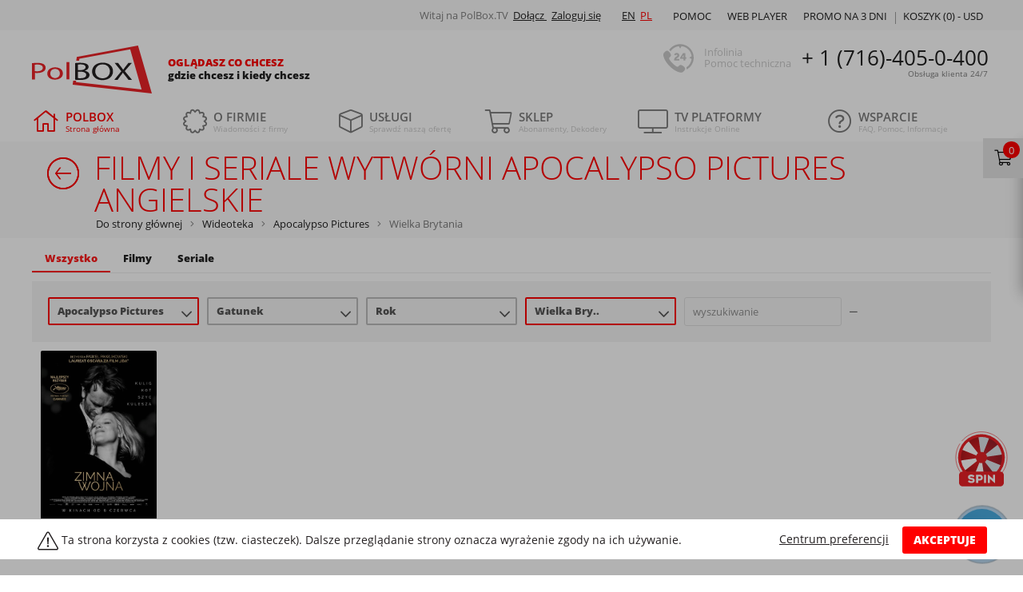

--- FILE ---
content_type: text/html; charset=utf-8
request_url: https://polbox.tv/pl/wideoteka/studia-apocalypso_pictures/gb/
body_size: 18382
content:
<!DOCTYPE html>
<html lang="pl" xml:lang="pl">

<head>
                <meta name="robots" content="index, follow">
        <meta name="interkassa-verification" content="f9eea29c649e5f3450329b95b93d6c47"/>
    <meta name="keywords" content="polska telewizja internetowa, filmy online, seriale online, kino, wideoteka, po polsku, bez limitu, za darmo, kolekcja filmów">
    <meta name="description"
          content=" Filmy i seriale  wytwórni Apocalypso Pictures Angielski. Wideoteka PolBox.TV to stale aktualizowana kolekcja filmowa, w której znajdują się najlepsze ">
    <meta name="viewport" content="width=device-width, initial-scale=1"/>
    <meta name="copyright" content="Copyright PolBox.TV 2026"/>
    <meta name="theme-color" content="#666666">
    <meta http-equiv="Content-Type" content="text/html; charset=utf-8">
    <meta name='viewport' content='width=device-width, initial-scale=1.0'>
    <meta name="format-detection" content="telephone=no">
    <title>Oglądać filmy w języku polskim Filmy i seriale  wytwórni Apocalypso Pictures Angielskie| Wypożyczaj filmy online</title>

    <link rel="preconnect dns-prefetch" href="https://esputnik.com" crossorigin>
    <link rel="preconnect dns-prefetch" href="https://push.esputnik.com" crossorigin>
    <link rel="preconnect dns-prefetch" href="https://connect.facebook.net" crossorigin>
    <link rel="preconnect dns-prefetch" href="https://www.facebook.com" crossorigin>
    <link rel="preconnect manifest" href="/manifest.json" as="fetch" crossorigin>

    <link rel="preload" href="//cdn.polbox.tv/tpl/tpl-main/webfonts/fa-brands-400.woff2" as="font" type="font/woff2"
          crossorigin>
    <link rel="preload" href="//cdn.polbox.tv/tpl/tpl-main/webfonts/fa-solid-900.woff2" as="font" type="font/woff2"
          crossorigin>
    <link rel="preload" href="//cdn.polbox.tv/tpl/tpl-main/webfonts/fa-light-300.woff2" as="font" type="font/woff2"
          crossorigin>

    <script src="/js/require.min.js"></script>
    <script>
        var XAND_DOMAIN = '.polbox.tv';
        var DOMAIN = 'https://polbox.tv/';
        var LANG = "pl";
        var DIR = "/";
        var TPL_DIR = "//cdn.polbox.tv/tpl/tpl-main";
        var _plugin = [];
        var widgetConfig = {
            pluginUrl: '/pl'
        };
        var COUNTRY_CODE = 'us';
        var csJsonParams = '';
        var CART_ITEMS = '';
        var PROMO_POPUP = '';
        var FREEMIUM_CUST = '';

        var CHECKOUT_LINK = 'https://polbox.tv/pl/checkout?_refer=cart';
        var GOOGLE_RECAPTCHA = '6LeD6YAfAAAAAGfUwUSDtd7yiYC0ub-l0wlRrKVE';
        var empty_path = '';
        var isMobile = '';

    </script>
    <script>
        require.config({
            baseUrl: "/js",
            packages: [
                "app"
            ]
        });

        // Stub!
        var def = define; // alias to define
        define = null;

        // initialize app
        require(["app"], function (App) {
            if (App) {
                var app = new App();

                console.log("initialize app ...");

                app.init();
            }
        });
    </script>
        <link href="//cdn.polbox.tv/tpl/tpl-main/css-min/bootstrap.css" rel="stylesheet" type="text/css">
    <!--<link href="//cdn.polbox.tv/tpl/tpl-main/<? /*= $cssDir; */ ?>/main.css?v<? /*= COMMIT_ID */ ?>" rel="stylesheet" type="text/css">-->

            <link href="//cdn.polbox.tv/tpl/tpl-main/css-min/main.css?v8cb571b" rel="stylesheet" type="text/css">
    
    
    <link rel="canonical" href="https://polbox.tv/pl/wideoteka/studia-apocalypso_pictures/gb/"/>




<meta property='og:url' content='https://polbox.tv/pl/wideoteka/studia-apocalypso_pictures/gb/' />
<meta property='og:article' content='Wideoteka' />
<meta property='og:title' content='Wideoteka | Internetowa wypożyczalnia filmów online' />
<meta property='og:description' content='Wideoteka PolBox.TV to stale aktualizowana kolekcja filmowa, w której znajdują się najlepsze seriale oraz ponad 2 500 filmów w jakości HD.' />
<meta property='og:image' content='https://polbox.tv/tpl/tpl-main/svg/logo.svg' />
<meta property='og:image:type' content='image/svg+xml' />
<meta property='og:image:width' content='170' />
<meta property='og:image:height' content='60' />
<meta property='og:locale' content='pl_PL' />
                
    <style>
        .mobileMenuWrap {
            display: none;
        }
    </style>

    <script>
    (function (i, s, o, g, r, a, m) {
            i["esSdk"] = r;
            i[r] = i[r] || function () {
                (i[r].q = i[r].q || []).push(arguments)
            }, a = s.createElement(o), m = s.getElementsByTagName(o)[0];
            a.async = 1;
            a.src = g;
            m.parentNode.insertBefore(a, m)
        }
    )(window, document, "script", "https://esputnik.com/scripts/v1/public/scripts?apiKey=eyJhbGciOiJSUzI1NiJ9.[base64].d64KSOLhh656W3tKXeMMFoXWNp7H8vH991wbH6CEhn8cM-b5fwJwYtQFilOx4bpPpt1qJ78gX174jm5F8smoHA&domain=92FAED33-783E-4AD1-BFDD-BE29CC4BA779", "es");
    es("pushOn");
</script>

    <script>
        window.baseUrl = window.baseUrl || '//cdn.polbox.tv/';
    </script>
        <script>
        // Define dataLayer and the gtag function.
        window.dataLayer = window.dataLayer || [];

        function gtag() {
                        dataLayer.push(arguments);
                                }

        // Default ad_storage to 'denied' as a placeholder
        // Determine actual values based on your own requirements
        gtag('consent', 'default', {
            'ad_storage': 'denied',
            'ad_user_data': 'denied',
            'ad_personalization': 'denied',
            'analytics_storage': 'denied'
        });
    </script>

    <!-- Google Tag Manager -->
    <script>(function (w, d, s, l, i) {
            w[l] = w[l] || [];
            w[l].push({
                'gtm.start':
                    new Date().getTime(), event: 'gtm.js'
            });
            var f = d.getElementsByTagName(s)[0],
                j = d.createElement(s), dl = l != 'dataLayer' ? '&l=' + l : '';
            j.async = true;
            j.src =
                '//www.googletagmanager.com/gtm.js?id=' + i + dl;
            f.parentNode.insertBefore(j, f);
        })(window, document, 'script', 'dataLayer', 'GTM-K7TXHR');</script>
    <!-- End Google Tag Manager -->

    <script>
        document.addEventListener('DOMContentLoaded', function () {
            if ($.cookie('cookieSettings')) {
                let cookieSettings = parseInt($.cookie('cookieSettings'));
                gtag('consent', 'update', {
                    'ad_storage': (cookieSettings & 1) ? 'granted' : 'denied',
                    'ad_user_data': (cookieSettings & 2) ? 'granted' : 'denied',
                    'ad_personalization': (cookieSettings & 4) ? 'granted' : 'denied',
                    'analytics_storage': (cookieSettings & 8) ? 'granted' : 'denied'
                });
            }
        });
    </script>
</head>

<body>

<!--class="body-blur"-->
    <!-- Google Tag Manager -->
    <noscript>
        <iframe src="//www.googletagmanager.com/ns.html?id=GTM-K7TXHR" height="0" width="0"
                style="display:none;visibility:hidden"></iframe>
    </noscript>
    <!-- End Google Tag Manager -->

<!-- Connect the common preloader -->
<div id="preLoader"></div>
<!-- End of preloader -->


<!-- Modal -->
<noindex>
    <script>
        function openCity(evt, cityName) {
            // Declare all variables
            var tabcontent, tablinks, i;

            // Get all elements with class="tabcontent" and hide them
            tabcontent = document.getElementsByClassName("tabContent");
            for (i = 0; i < tabcontent.length; i++) {
                tabcontent[i].style.display = "none";
            }

            // Get all elements with class="tablinks" and remove the class "active"
            tablinks = document.getElementsByClassName("tabLinks");
            for (i = 0; i < tablinks.length; i++) {
                tablinks[i].className = tablinks[i].className.replace(" active", "");
            }

            // Show the current tab, and add an "active" class to the link that opened the tab
            document.getElementById(cityName).style.display = "block";
            evt.currentTarget.className += " active";
        }
    </script>
    <div class="modal fade" id="cookieModal" tabindex="-1" role="dialog" aria-labelledby="cookieModalLabel"
         aria-hidden="true">
        <div class="modal-dialog cc-dialog" role="document">
            <div class="modal-content">
                <div class="modal-header cc-header">
                    <button type="button" class="close cc-close" data-dismiss="modal" aria-label="Close">
                        <span aria-hidden="true">&times;</span>
                    </button>
                    <img src="//cdn.polbox.tv/tpl/tpl-main/img/logoWhite.png" loading="lazy" class="cc-logo">
                    <h5 class="modal-title cc-title" id="cookieModalLabel">Centrum preferencji prywatności</h5>
                </div>
                <div class="modal-body cc-modal-body">
                    <div class="row cc-row-body">
                        <div class="col-lg-3 col-md-3 col-sm-3 col-xs-3 colModal colBtn">
                            <div class="tab row cc-row-options">
                                <button class="tabLinks active" onclick="openCity(event, 'cc-1')">
                                    Prywatność użytkownika
                                </button>
                                <button class="tabLinks" onclick="openCity(event, 'cc-2')">
                                    Absolutnie niezbędne pliki cookie
                                </button>
                                <button class="tabLinks" onclick="openCity(event, 'cc-3')">
                                    Wydajnościowe pliki cookie
                                </button>
                                <button class="tabLinks" onclick="openCity(event, 'cc-4')">
                                    Funkcjonalne pliki cookie
                                </button>
                                <button class="tabLinks" onclick="openCity(event, 'cc-5')">
                                    Pliki cookie związane z reklamami i ich odbiorcami
                                </button>
                                <a href="https://polbox.tv/pl/about/privacy/" target="_blank">
                                    <button class="tabLinks">
                                        Polityka prywatności 
                                    </button>
                                </a>
                            </div>
                        </div>
                        <div class="col-lg-9 col-md-9 col-sm-9 col-xs-9 colModal colContent">
                            <div id="cc-1" class="tabContent" style="display: block;">
                                <p class="mobileH"><span>Prywatność użytkownika</span>
                                    <br><br></p>
                                <p>Niniejsza Polityka dotycząca plików cookies (ciasteczek) odnosi się zarówno do innych podobnych technologii oraz do wszystkich stron internetowych i należących do PolBox.TV aplikacji dla urządzeń mobilnych.
Przez korzystanie ze Strony PolBox.TV wyrażasz zgodę na używanie plików cookies oraz innych podobnych technologii zgodnie z tą Polityką dotyczącą plików cookies. Jeżeli nie zgadzasz się na używanie przez nas plików cookies i/lub innych podobnych technologii, powinieneś zmienić ustawienia swojej przeglądarki w odpowiedni sposób lub zrezygnować z korzystania z naszego serwisu internetowego.</p>
                            </div>

                            <div id="cc-2" class="tabContent">
                                <p class="mobileH"><span>Absolutnie niezbędne pliki cookie</span>
                                    <br><br></p>
                                <p>Te pliki cookie są niezbędne do funkcjonowania witryny internetowej i nie możesz wyłączyć ich w naszych systemach. Zwykle są one instalowane tylko w odpowiedzi na Twoje działania, które są równoznaczne z zapytaniem o usługę taką, jak, na przykład, konfiguracja ustawień prywatności, logowanie lub wypełnianie formularzy. Możesz ustawić w swojej przeglądarce blokowanie lub ostrzeżenie o tych plikach cookie, ale wówczas niektóre części witryny mogą nie działać prawidłowo.
<br><br><br>
<span>Używane pliki cookie</span><br>
- SID (session PHP), - __session:Polbox</p>
                            </div>

                            <div id="cc-3" class="tabContent">
                                <label class="cc-switch">
                                    <input type="checkbox" id="performanceCookie"
                                           data-code="16"
                                           checked>
                                    <span class="sliderSwitch round"></span>
                                </label>
                                <p><span>Wydajnościowe pliki cookie</span></p>
                                <br><br>
                                <p>Te pliki cookie pozwalają nam śledzić wizyty i źródła ruchu, dzięki czemu możemy mierzyć i poprawiać wydajność naszej witryny internetowej. One dostarczają nam informacji o tym, które strony są najbardziej lub najmniej popularne, a także możemy się dzięki nim dowiedzieć, jak osoby odwiedzające poruszają się po witrynie internetowej. Wszystkie informacje, zbierane w tych plikach, są łączone, przez co stają się anonimowe. Jeśli nie wyrazisz zgody na korzystanie z tych plików cookie, nie będziemy wiedzieli, kiedy odwiedziłeś naszą stronę.
<br><br><br>
<span>Używane pliki cookie</span><br>
GTM
</p>
                            </div>
                            <div id="cc-4" class="tabContent">
                                <label class="cc-switch">
                                    <input type="checkbox" id="functionalityCookie"
                                           data-code="32"
                                           checked>
                                    <span class="sliderSwitch round"></span>
                                </label>
                                <p><span>Funkcjonalne pliki cookie</span></p>
                                <br><br>
                                <p>Te pliki cookie są niezbędne do działania zaawansowanych funkcji i personalizacji, jak, na przykład, prośby o telefon lub rozpoczęcie czatu. Mogą one być instalowane przez nas lub innych dostawców, których usługi dodaliśmy do naszej strony. Jeśli nie zezwalasz na korzystanie z tych plików cookie, niektóre lub wszystkie te funkcje mogą nie działać prawidłowo.
<br><br><br>
<span>Używane pliki cookie</span><br>
- trialExitPopup, - lang 
</p>
                            </div>
                            <div id="cc-5" class="tabContent">
                                <label class="cc-switch">
                                    <input type="checkbox" id="advertisingCookie"
                                           data-code="64"
                                           checked>
                                    <span class="sliderSwitch round"></span>
                                </label>
                                <p><span>Pliki cookie związane z reklamami i ich odbiorcami</span></p>

                                <label class="cc-switch">
                                    <input type="checkbox" class="gtagElement" data-gtag="ad_storage"
                                           data-code="1"
                                           checked>
                                    <span class="sliderSwitch round"></span>
                                </label>
                                <p><span>Przechowywanie reklamowe</span></p>

                                <label class="cc-switch">
                                    <input type="checkbox" class="gtagElement" data-gtag="ad_user_data"
                                           data-code="2"
                                           checked>
                                    <span class="sliderSwitch round"></span>
                                </label>
                                <p><span>Dane użytkowników reklam</span></p>

                                <label class="cc-switch">
                                    <input type="checkbox" class="gtagElement" data-gtag="ad_personalization"
                                           data-code="4"
                                           checked>
                                    <span class="sliderSwitch round"></span>
                                </label>
                                <p><span>Personalizacja reklam	</span></p>

                                <label class="cc-switch">
                                    <input type="checkbox" class="gtagElement" data-gtag="analytics_storage"
                                           data-code="8"
                                           checked>
                                    <span class="sliderSwitch round"></span>
                                </label>
                                <p><span>Magazyn analizy</span></p>

                                <br><br>
                                <p>Te pliki cookie są instalowane na naszych stronach internetowych przez naszych partnerów reklamowych. Mogą one być wykorzystywane przez te firmy w celu tworzenia profilu Twoich zainteresowań i wyświetlania odpowiednich reklam na innych stronach internetowych. One działają w oparciu o metodę unikatowej identyfikacji przeglądarki i urządzenia. Jeśli nie wyrazisz zgody na stosowanie tych plików cookie, reklamy wyświetlane na różnych witrynach internetowych nie będą dopasowane do Twoich zainteresowań.
<br><br><br>
<span>Używane pliki cookie</span><br>
_hjid, fr, _fbp, - domain_source </p>
                            </div>
                            <div id="cc-6" class="tabContent">
                            </div>
                        </div>
                    </div>
                </div>
                <div class="modal-footer cc-footer">
                    <a href="" class="cc-modal-link" data-dismiss="modal" id="setSelected">
                        Save only selected cookies
                    </a>
                    <button type="button" class="btn btn-danger cc-btn" data-dismiss="modal" id="setAllCC">
                        Zezwalaj na wszystkie
                    </button>
                </div>
            </div>
        </div>
    </div>
</noindex>
<div class="cc-banner cc-background" style="display: none;"></div><div class="cc-banner" style="display: none;">
    <div class="cc-container container">
                <div class="cc-v-center cc-text">
            <svg height="22px" y="0px" x="0px" viewBox="0 0 576 512" class="cc-icon cc-v-center"
                 xmlns="http://www.w3.org/2000/svg">
                <path fill="currentColor"
                      d="M569.517 440.013C587.975 472.007 564.806 512 527.94 512H48.054c-36.937 0-59.999-40.054-41.577-71.987L246.423 23.985c18.467-32.009 64.72-31.952 83.154 0l239.94 416.028zm-27.658 15.991l-240-416c-6.16-10.678-21.583-10.634-27.718 0l-240 416C27.983 466.678 35.731 480 48 480h480c12.323 0 19.99-13.369 13.859-23.996zM288 372c-15.464 0-28 12.536-28 28s12.536 28 28 28 28-12.536 28-28-12.536-28-28-28zm-11.49-212h22.979c6.823 0 12.274 5.682 11.99 12.5l-7 168c-.268 6.428-5.556 11.5-11.99 11.5h-8.979c-6.433 0-11.722-5.073-11.99-11.5l-7-168c-.283-6.818 5.167-12.5 11.99-12.5zM288 372c-15.464 0-28 12.536-28 28s12.536 28 28 28 28-12.536 28-28-12.536-28-28-28z"
                      class=""></path>
            </svg>
            Ta strona korzysta z cookies (tzw. ciasteczek). Dalsze przeglądanie strony oznacza wyrażenie zgody na ich używanie.
        </div>
        <div class="actions">
            <button class="cc-v-center cc-float-right btn btn-danger" id="cookiesAgreement">AKCEPTUJE</button>
            <a href="" class="cc-more" data-toggle="modal" data-target="#cookieModal">Centrum preferencji</a>
        </div>
    </div>
</div>

<div class="container topContainer">
    <div class="topBlock clearfix">

        <div id="menuUpBlockRight" class="menuUpBlockRight">
            <div class="container">

                <a class="mobile-logo-wrap" href="https://polbox.tv/pl-tv/">
                    <div class="logo"></div>

                    <div class="slogan">
                        <div class="slogan-h4">Oglądasz co chcesz</div>
                        <div class="slogan-h5">gdzie chcesz i kiedy chcesz</div>
                    </div>
                </a>

                
                <div class="menuUpBlockRightTop">


                    <div class="menuUpBlockRightTopAuth" style="margin-right: 20px;">
            <span style="color: grey">Witaj na PolBox.TV</span>
        <a href="https://polbox.tv/pl/customers/register/">
            Dołącz
        </a>
        <a href="https://polbox.tv/pl/customers/signin/">
            Zaloguj się
        </a>
    </div>

                    <div class="menuUpBlockRightTopLanguages">
                        <div class="languageScreenToggle">
                            <a href='https://polbox.tv/english/wideoteka/studia-apocalypso_pictures/gb/' >EN</a><a href='https://polbox.tv/pl/wideoteka/studia-apocalypso_pictures/gb/' style='color: #f00'>PL</a>                        </div>

                        <div class="languageMobileToggle">
                            <a href='https://polbox.tv/english/wideoteka/studia-apocalypso_pictures/gb/'>EN</a>                        </div>
                    </div>
                </div>

                <div class="menuUpBlockRightBottom">
                                        <div class="menuUpBlockRightBottomItem cartUpBlockRight ">

                        <a href="https://polbox.tv/pl/shop/cart/" class="cartList">
                            Koszyk (<span id="cartCountItems">0</span>) -
                            <span id="cartCountTotal">
                                 USD                            </span>
                        </a>
                    </div>
                                                            
                    


                                            <a href="https://polbox.tv/poland/info/trial/?from=tb" class="menuUpBlockRightBottomItem2">
                            PROMO NA 3 DNI
                        </a>
                    
                    <a href="https://player.polbox.tv?from=tb" target="_blank" rel="noreferrer"
                       class="menuUpBlockRightBottomItem2 item-mobile-hide">Web player</a>


                    <a href="https://polbox.tv/pl/support/help/" class="menuUpBlockRightBottomItem">Pomoc</a>
                    
                    

                </div>

            </div>

        </div>


        <div class="menuUpBlockLeft">
            <a href="https://polbox.tv/pl-tv/">
                <div class="logo">
                    <!--                    <div class="hat"></div>-->
                </div>
            </a>

            <div class="slogan">
                <div class="slogan-h4">Oglądasz co chcesz</div>
                <div class="slogan-h5">gdzie chcesz i kiedy chcesz</div>
            </div>
            <a href="tel:+17164050400" class="phoneNumberMobile">
                + 1 (716)-405-0-400            </a>
        </div>

        <div class="pseudoTop fixerGrey fixerGrey40"></div>
        <div class="menuUpBlockCenter">
            <div class="menuUpBlockCenterWraper clearfix">
                <span> <i class="alltime"></i> </span>
                <span class="phoneTitle">Infolinia <br> Pomoc techniczna</span>
                <span class="phoneNumber">
                + 1 (716)-405-0-400                <sup>Obsługa klienta 24/7</sup>
            </span>
            </div>
        </div>
    </div>
</div>


<div id="menuReplaceWrap"></div>
<div id="menuMainFloatWrap">
    <div class="container">
        <nav id="menuMultiLevel" class="menuMainWrap navbar navbar-light bg-faded">
            <label for="tm" id="toggle-menu">Menu                <span class="drop-icon">
                    <i class="fal fa-bars"></i>
                </span>
            </label>
            <input type="checkbox" id="tm">
            <ul class="nav nav-justified navbar-fixed-top main-menu clearfix">
                                    <li>
                        <a href="https://polbox.tv/pl-tv/"
                           class="menuMain menuMain16 menuActive">
                                                        <i class='fal fa-home'></i> 
                            <div class="menuMain-h4">
                                POLBOX                            </div>
                            <span>
                                Strona główna                            </span>
                                                    </a>
                                            </li>
                                    <li>
                        <a href="https://polbox.tv/pl/about/"
                           class="menuMain menuMain16 menuInactive">
                                                        <i class='fal fa-certificate'></i> 
                            <div class="menuMain-h4">
                                O firmie                            </div>
                            <span>
                                Wiadomości z firmy                            </span>
                                                            <div title="Toggle Drop-down" class="drop-icon drop-toggler menuMainToggle"
                                     data-id="sm22">
                                    <i class='far fa-plus'></i>
                                </div>
                                                    </a>
                                                    <input type="checkbox">
                            <ul class="sub-menu" id="sm22">
                                        <li>
            <a href="https://polbox.tv/pl/about/blog/" class="subMenuMain">
                <span class="menuTitle">Blog</span>
                            </a>
                    </li>
                <li>
            <a href="https://polbox.tv/pl/about/cookies/" class="subMenuMain">
                <span class="menuTitle">Cookies</span>
                            </a>
                    </li>
                <li>
            <a href="https://polbox.tv/pl/about/news/" class="subMenuMain">
                <span class="menuTitle">Wiadomości</span>
                            </a>
                    </li>
                <li>
            <a href="https://polbox.tv/pl/about/business_terms/" class="subMenuMain">
                <span class="menuTitle">Ogólne warunki umowy</span>
                            </a>
                    </li>
                <li>
            <a href="https://polbox.tv/pl/about/imprint/" class="subMenuMain">
                <span class="menuTitle">Imprint</span>
                            </a>
                    </li>
                <li>
            <a href="https://polbox.tv/pl/about/privacy/" class="subMenuMain">
                <span class="menuTitle">Ochrona danych</span>
                            </a>
                    </li>
                <li>
            <a href="https://polbox.tv/pl/about/privacy-app/" class="subMenuMain">
                <span class="menuTitle">Polityka prywatności App</span>
                            </a>
                    </li>
                <li>
            <a href="https://polbox.tv/pl/about/testimonials/" class="subMenuMain">
                <span class="menuTitle">Opinie klientów</span>
                            </a>
                    </li>
                                    </ul>
                                            </li>
                                    <li>
                        <a href="https://polbox.tv/pl/services/"
                           class="menuMain menuMain16 menuInactive">
                                                        <i class='fal fa-cube'></i> 
                            <div class="menuMain-h4">
                                Usługi                            </div>
                            <span>
                                Sprawdź naszą ofertę                            </span>
                                                            <div title="Toggle Drop-down" class="drop-icon drop-toggler menuMainToggle"
                                     data-id="sm3">
                                    <i class='far fa-plus'></i>
                                </div>
                                                    </a>
                                                    <input type="checkbox">
                            <ul class="sub-menu" id="sm3">
                                        <li>
            <a href="https://polbox.tv/pl/services/moliwoci-telewizji/" class="subMenuMain">
                <span class="menuTitle">Możliwości telewizji</span>
                                    <span class="drop-icon">▸</span>
                    <div title="Toggle Drop-down" class="drop-icon menuMainToggle" data-id="sm99">
                        <i class='far fa-plus'></i>
                    </div>
                            </a>
                            <input type="checkbox">
                <ul class="sub-menu" id="sm99">
                            <li>
            <a href="https://polbox.tv/pl/services/moliwoci-telewizji/bookmarks/" class="subMenuMain">
                <span class="menuTitle">Bookmarks </span>
                            </a>
                    </li>
                <li>
            <a href="https://polbox.tv/pl/services/moliwoci-telewizji/cinema/" class="subMenuMain">
                <span class="menuTitle">Wideoteka</span>
                            </a>
                    </li>
                <li>
            <a href="https://polbox.tv/pl/wideoteka/" class="subMenuMain">
                <span class="menuTitle">Wideoteka filmów</span>
                            </a>
                    </li>
                <li>
            <a href="https://polbox.tv/pl/services/moliwoci-telewizji/ogldanie-telewizji/" class="subMenuMain">
                <span class="menuTitle">Oglądanie telewizji</span>
                            </a>
                    </li>
                <li>
            <a href="https://polbox.tv/pl/services/moliwoci-telewizji/program-tv--aktualny-p/" class="subMenuMain">
                <span class="menuTitle">Program TV</span>
                            </a>
                    </li>
                <li>
            <a href="https://polbox.tv/pl/services/moliwoci-telewizji/time-shift/" class="subMenuMain">
                <span class="menuTitle">Opóźnienie emisji</span>
                            </a>
                    </li>
                <li>
            <a href="https://polbox.tv/pl/services/moliwoci-telewizji/multiroom/" class="subMenuMain">
                <span class="menuTitle">Multiroom</span>
                            </a>
                    </li>
                <li>
            <a href="https://polbox.tv/pl/services/moliwoci-telewizji/tv-archive/" class="subMenuMain">
                <span class="menuTitle">Program TV archiwum</span>
                            </a>
                    </li>
                <li>
            <a href="https://polbox.tv/pl/services/moliwoci-telewizji/multiscreen/" class="subMenuMain">
                <span class="menuTitle">Multiscreen</span>
                            </a>
                    </li>
                <li>
            <a href="https://polbox.tv/pl/services/moliwoci-telewizji/kontrola-rodzicielska-/" class="subMenuMain">
                <span class="menuTitle">Kontrola rodzicielska</span>
                            </a>
                    </li>
                <li>
            <a href="https://polbox.tv/pl/services/moliwoci-telewizji/radio/" class="subMenuMain">
                <span class="menuTitle">Radio</span>
                            </a>
                    </li>
                <li>
            <a href="https://polbox.tv/pl/services/moliwoci-telewizji/eco-quality/" class="subMenuMain">
                <span class="menuTitle">Tryb EKO</span>
                            </a>
                    </li>
                <li>
            <a href="https://polbox.tv/pl/services/moliwoci-telewizji/high-quality/" class="subMenuMain">
                <span class="menuTitle">HD</span>
                            </a>
                    </li>
                        </ul>
                    </li>
                <li>
            <a href="https://polbox.tv/pl/services/special-offers/" class="subMenuMain">
                <span class="menuTitle">Specjalne oferty</span>
                                    <span class="drop-icon">▸</span>
                    <div title="Toggle Drop-down" class="drop-icon menuMainToggle" data-id="sm98">
                        <i class='far fa-plus'></i>
                    </div>
                            </a>
                            <input type="checkbox">
                <ul class="sub-menu" id="sm98">
                            <li>
            <a href="https://polbox.tv/pl/services/special-offers/zapro-znajomych-do-polboxt/" class="subMenuMain">
                <span class="menuTitle">Zaproś znajomych do PolBox.TV</span>
                            </a>
                    </li>
                <li>
            <a href="https://polbox.tv/pl/services/special-offers/funkcja-pauza/" class="subMenuMain">
                <span class="menuTitle">Funkcja "Pauza"</span>
                            </a>
                    </li>
                <li>
            <a href="https://polbox.tv/pl/services/special-offers/discounts/" class="subMenuMain">
                <span class="menuTitle">Rabaty socjalne</span>
                            </a>
                    </li>
                <li>
            <a href="https://polbox.tv/pl/services/special-offers/loyalty/" class="subMenuMain">
                <span class="menuTitle">Program lojalnościowy</span>
                            </a>
                    </li>
                        </ul>
                    </li>
                <li>
            <a href="https://polbox.tv/pl/services/zarabiaj-razem-z-polboxtv/" class="subMenuMain">
                <span class="menuTitle">Współpraca</span>
                                    <span class="drop-icon">▸</span>
                    <div title="Toggle Drop-down" class="drop-icon menuMainToggle" data-id="sm146">
                        <i class='far fa-plus'></i>
                    </div>
                            </a>
                            <input type="checkbox">
                <ul class="sub-menu" id="sm146">
                            <li>
            <a href="https://polbox.tv/pl/services/zarabiaj-razem-z-polboxtv/usugi-reklamowe/" class="subMenuMain">
                <span class="menuTitle">Usługi reklamowe od PolBox.TV</span>
                            </a>
                    </li>
                <li>
            <a href="https://polbox.tv/pl/services/zarabiaj-razem-z-polboxtv/dealer-program/" class="subMenuMain">
                <span class="menuTitle">Program dealerski</span>
                            </a>
                    </li>
                        </ul>
                    </li>
                                    </ul>
                                            </li>
                                    <li>
                        <a href="https://polbox.tv/pl/shop/"
                           class="menuMain menuMain16 menuInactive">
                                                        <i class='fal fa-shopping-cart'></i> 
                            <div class="menuMain-h4">
                                Sklep                            </div>
                            <span>
                                Abonamenty, Dekodery                            </span>
                                                            <div title="Toggle Drop-down" class="drop-icon drop-toggler menuMainToggle"
                                     data-id="sm4">
                                    <i class='far fa-plus'></i>
                                </div>
                                                    </a>
                                                    <input type="checkbox">
                            <ul class="sub-menu" id="sm4">
                                        <li>
            <a href="https://polbox.tv/pl/shop/remote-control/" class="subMenuMain">
                <span class="menuTitle">Pilot  </span>
                            </a>
                    </li>
                <li>
            <a href="https://polbox.tv/pl/shop/tv-box-smart-pilot/" class="subMenuMain">
                <span class="menuTitle">TVBox Smart + Pilot</span>
                            </a>
                    </li>
                <li>
            <a href="https://polbox.tv/pl/shop/basic-package/" class="subMenuMain">
                <span class="menuTitle">Pakiet „Basic"</span>
                            </a>
                    </li>
                <li>
            <a href="https://polbox.tv/pl/shop/family-package/" class="subMenuMain">
                <span class="menuTitle">Pakiet „Family"</span>
                            </a>
                    </li>
                <li>
            <a href="https://polbox.tv/pl/shop/premium-package/" class="subMenuMain">
                <span class="menuTitle">Pakiet „Premium"</span>
                            </a>
                    </li>
                <li>
            <a href="https://polbox.tv/pl/shop/premium-package-12m-tvbox-50/" class="subMenuMain">
                <span class="menuTitle">Zestaw „Premium 12 miesięcy + Dekoder z pilotem" (rabat na Dekoder 50%)</span>
                            </a>
                    </li>
                <li>
            <a href="https://polbox.tv/pl/shop/wk-top-up/" class="subMenuMain">
                <span class="menuTitle">Doładowanie konta Wkontakcie</span>
                            </a>
                    </li>
                <li>
            <a href="https://polbox.tv/pl/shop/opcja-upgrade/" class="subMenuMain">
                <span class="menuTitle">Opcja "Aktualizacja"</span>
                            </a>
                    </li>
                <li>
            <a href="https://polbox.tv/pl/shop/opa2/" class="subMenuMain">
                <span class="menuTitle">Opcja „Przedłużenie abonamentu”</span>
                            </a>
                    </li>
                                    </ul>
                                            </li>
                                    <li>
                        <a href="https://polbox.tv/pl/info/"
                           class="menuMain menuMain16 menuInactive">
                                                        <i class='fal fa-tv'></i> 
                            <div class="menuMain-h4">
                                TV platformy                            </div>
                            <span>
                                Instrukcje Online                            </span>
                                                            <div title="Toggle Drop-down" class="drop-icon drop-toggler menuMainToggle"
                                     data-id="sm2">
                                    <i class='far fa-plus'></i>
                                </div>
                                                    </a>
                                                    <input type="checkbox">
                            <ul class="sub-menu" id="sm2">
                                        <li>
            <a href="https://polbox.tv/pl/info/computer/" class="subMenuMain">
                <span class="menuTitle">Polska telewizja na komputerze</span>
                                    <span class="drop-icon">▸</span>
                    <div title="Toggle Drop-down" class="drop-icon menuMainToggle" data-id="sm152">
                        <i class='far fa-plus'></i>
                    </div>
                            </a>
                            <input type="checkbox">
                <ul class="sub-menu" id="sm152">
                            <li>
            <a href="https://polbox.tv/pl/info/computer/windows/" class="subMenuMain">
                <span class="menuTitle">Polska telewizja na Windows</span>
                            </a>
                    </li>
                <li>
            <a href="https://polbox.tv/pl/info/computer/macos/" class="subMenuMain">
                <span class="menuTitle">Polska telewizja na Mac OS</span>
                            </a>
                    </li>
                <li>
            <a href="https://polbox.tv/pl/info/computer/linux/" class="subMenuMain">
                <span class="menuTitle">Polska telewizja na Linux</span>
                            </a>
                    </li>
                        </ul>
                    </li>
                <li>
            <a href="https://polbox.tv/pl/info/helper/" class="subMenuMain">
                <span class="menuTitle">Pomocnik</span>
                                    <span class="drop-icon">▸</span>
                    <div title="Toggle Drop-down" class="drop-icon menuMainToggle" data-id="sm83">
                        <i class='far fa-plus'></i>
                    </div>
                            </a>
                            <input type="checkbox">
                <ul class="sub-menu" id="sm83">
                            <li>
            <a href="https://polbox.tv/pl/info/helper/tv/" class="subMenuMain">
                <span class="menuTitle">Wybrać odpowiednią taryfę i dekoder</span>
                            </a>
                    </li>
                <li>
            <a href="https://polbox.tv/pl/info/helper/pc/" class="subMenuMain">
                <span class="menuTitle">Na komputerze</span>
                            </a>
                    </li>
                <li>
            <a href="https://polbox.tv/pl/info/helper/mobile/" class="subMenuMain">
                <span class="menuTitle">Na urządzeniach mobilnych</span>
                            </a>
                    </li>
                        </ul>
                    </li>
                <li>
            <a href="https://polbox.tv/poland/info/trial/" class="subMenuMain">
                <span class="menuTitle">Darmowe oglądanie</span>
                            </a>
                    </li>
                <li>
            <a href="https://polbox.tv/pl/info/decoder/" class="subMenuMain">
                <span class="menuTitle">Polska telewizja na dekoderze</span>
                                    <span class="drop-icon">▸</span>
                    <div title="Toggle Drop-down" class="drop-icon menuMainToggle" data-id="sm131">
                        <i class='far fa-plus'></i>
                    </div>
                            </a>
                            <input type="checkbox">
                <ul class="sub-menu" id="sm131">
                            <li>
            <a href="https://polbox.tv/pl/info/decoder/iq/" class="subMenuMain">
                <span class="menuTitle">Polska telewizja na iQ4</span>
                            </a>
                    </li>
                <li>
            <a href="https://polbox.tv/pl/info/decoder/kodi/" class="subMenuMain">
                <span class="menuTitle">Polska telewizja na Kodi</span>
                            </a>
                    </li>
                        </ul>
                    </li>
                <li>
            <a href="https://polbox.tv/pl/info/polish-television-on-tv/" class="subMenuMain">
                <span class="menuTitle">Polska telewizja na TV</span>
                                    <span class="drop-icon">▸</span>
                    <div title="Toggle Drop-down" class="drop-icon menuMainToggle" data-id="sm154">
                        <i class='far fa-plus'></i>
                    </div>
                            </a>
                            <input type="checkbox">
                <ul class="sub-menu" id="sm154">
                            <li>
            <a href="https://polbox.tv/pl/info/polish-television-on-tv/fire-stick/" class="subMenuMain">
                <span class="menuTitle">Polska telewizja na Amazon FireTV Stick</span>
                            </a>
                    </li>
                <li>
            <a href="https://polbox.tv/pl/info/polish-television-on-tv/apple-tv/" class="subMenuMain">
                <span class="menuTitle">Polska telewizja na Apple TV</span>
                            </a>
                    </li>
                <li>
            <a href="https://polbox.tv/pl/info/polish-television-on-tv/smart-tv/" class="subMenuMain">
                <span class="menuTitle">Polska telewizja na Smart TV </span>
                            </a>
                    </li>
                <li>
            <a href="https://polbox.tv/pl/info/polish-television-on-tv/android-tv/" class="subMenuMain">
                <span class="menuTitle">Polska telewizja na Android TV</span>
                            </a>
                    </li>
                <li>
            <a href="https://polbox.tv/pl/info/polish-television-on-tv/roku/" class="subMenuMain">
                <span class="menuTitle">Polska telewizja na Roku TV</span>
                            </a>
                    </li>
                        </ul>
                    </li>
                <li>
            <a href="https://polbox.tv/pl/info/polish-television-on-tablet/" class="subMenuMain">
                <span class="menuTitle">Polska telewizja na tablecie</span>
                                    <span class="drop-icon">▸</span>
                    <div title="Toggle Drop-down" class="drop-icon menuMainToggle" data-id="sm155">
                        <i class='far fa-plus'></i>
                    </div>
                            </a>
                            <input type="checkbox">
                <ul class="sub-menu" id="sm155">
                            <li>
            <a href="https://polbox.tv/pl/info/polish-television-on-tablet/android/" class="subMenuMain">
                <span class="menuTitle">Telewizja mobilna na Android</span>
                            </a>
                    </li>
                <li>
            <a href="https://polbox.tv/pl/info/polish-television-on-tablet/ios/" class="subMenuMain">
                <span class="menuTitle">Telewizja mobilna na IOS</span>
                            </a>
                    </li>
                        </ul>
                    </li>
                <li>
            <a href="https://polbox.tv/pl/info/online/" class="subMenuMain">
                <span class="menuTitle">Polska telewizja przez internet</span>
                            </a>
                    </li>
                                    </ul>
                                            </li>
                                    <li>
                        <a href="https://polbox.tv/pl/support/"
                           class="menuMain menuMain16 menuInactive">
                                                        <i class='fal fa-question-circle'></i> 
                            <div class="menuMain-h4">
                                Wsparcie                            </div>
                            <span>
                                FAQ, Pomoc, Informacje                            </span>
                                                            <div title="Toggle Drop-down" class="drop-icon drop-toggler menuMainToggle"
                                     data-id="sm5">
                                    <i class='far fa-plus'></i>
                                </div>
                                                    </a>
                                                    <input type="checkbox">
                            <ul class="sub-menu" id="sm5">
                                        <li>
            <a href="https://polbox.tv/pl/support/faq/" class="subMenuMain">
                <span class="menuTitle">Pytania techniczne</span>
                            </a>
                    </li>
                <li>
            <a href="https://polbox.tv/pl/support/delivery-payment/" class="subMenuMain">
                <span class="menuTitle">Dostawa i opłata</span>
                                    <span class="drop-icon">▸</span>
                    <div title="Toggle Drop-down" class="drop-icon menuMainToggle" data-id="sm107">
                        <i class='far fa-plus'></i>
                    </div>
                            </a>
                            <input type="checkbox">
                <ul class="sub-menu" id="sm107">
                            <li>
            <a href="https://polbox.tv/pl/support/delivery-payment/koszt-dostawy/" class="subMenuMain">
                <span class="menuTitle">Koszt dostawy</span>
                            </a>
                    </li>
                <li>
            <a href="https://polbox.tv/pl/support/delivery-payment/zamwienie-i-dostawa/" class="subMenuMain">
                <span class="menuTitle">Zamówienie i dostawa</span>
                            </a>
                    </li>
                <li>
            <a href="https://polbox.tv/pl/support/delivery-payment/korzystanie-z-kuponu/" class="subMenuMain">
                <span class="menuTitle">Korzystanie z kuponu</span>
                            </a>
                    </li>
                <li>
            <a href="https://polbox.tv/pl/support/delivery-payment/koo-fortuny-jak-odebra-ku/" class="subMenuMain">
                <span class="menuTitle">Koło fortuny. Jak odebrać kupon rabatowy? </span>
                            </a>
                    </li>
                <li>
            <a href="https://polbox.tv/pl/support/delivery-payment/payment-methods/" class="subMenuMain">
                <span class="menuTitle">Warunki opłaty i zwrot</span>
                            </a>
                    </li>
                <li>
            <a href="https://polbox.tv/pl/support/delivery-payment/payment-anonymous/" class="subMenuMain">
                <span class="menuTitle">Płatność Ekspresowa Bez Logowania</span>
                            </a>
                    </li>
                <li>
            <a href="https://polbox.tv/pl/support/delivery-payment/google-pay/" class="subMenuMain">
                <span class="menuTitle">Instrukcja korzystania z nowej metody płatności Google Pay</span>
                            </a>
                    </li>
                <li>
            <a href="https://polbox.tv/pl/support/delivery-payment/warunki-partnera-patnicze/" class="subMenuMain">
                <span class="menuTitle">Warunki partnera płatniczego</span>
                            </a>
                    </li>
                        </ul>
                    </li>
                <li>
            <a href="https://polbox.tv/pl/support/help/" class="subMenuMain">
                <span class="menuTitle">Wyraź opinię</span>
                            </a>
                    </li>
                <li>
            <a href="https://polbox.tv/pl/support/telefony-kontaktowe/" class="subMenuMain">
                <span class="menuTitle">Telefony kontaktowe</span>
                            </a>
                    </li>
                                    </ul>
                                            </li>
                            </ul>
        </nav>
    </div>
</div>

<div class='breadcrumbsWrap'>
    <div class='container'>
        <div class='breadcrumbs'>
            <a class='breadcrumbsBack' href='javascript: history.go(-1);'></a>
            <div class='breadcrumbsBody'>
                <h1>
                    Filmy i seriale  wytwórni Apocalypso Pictures Angielskie                </h1>
                                    <div class="crumbs">
                        <a href="https://polbox.tv/pl-tv/">
                            Do strony głównej                        </a>
                                                            <i class='fal fa-angle-right'></i>
                                    <a href='https://polbox.tv/pl/wideoteka/'>
                                        Wideoteka                                    </a>
                                                                        <i class='fal fa-angle-right'></i>
                                    <a href='https://polbox.tv/pl/wideoteka/studia-apocalypso_pictures/'>
                                        Apocalypso Pictures                                    </a>
                                    
                                        <i class='fal fa-angle-right'></i>
                                        <span>Wielka Brytania</span>

                                                            <div style="clear: both;" ></div>
                    </div>
                            </div>
        </div>
    </div>
</div>
<div id='wideoteka' class='--actor-page'>
            <div class='container'>
            <ul class='nav topbar horizontal'>
                <li>
                                        <a href='/pl/wideoteka/studia-apocalypso_pictures/gb/'
                       class='active'>
                        Wszystko                    </a>
                </li>
                <li>
                                        <a href='/pl/wideoteka/films/studia-apocalypso_pictures/gb/'
                       class=''>
                        Filmy                    </a>
                </li>
                <li>
                                        <a href='/pl/wideoteka/serials/studia-apocalypso_pictures/gb/'
                       class=''>
                        Seriale                    </a>
                </li>
            </ul>
        </div>

        <div class='catalog_films container'>
        <div class="catalog_films__inner">
            <div class="catalog_films__block_filter">
                <ul class='menu'>
                    
                    <li class='item dropdown'>
                        <div class='item-label active'
                             data-toggle='tooltip' data-placement='top'
                             title='Apocalypso Pictures'>
                            <div class='pull-right arrow'>
                                <i class='fal fa-angle-down fa-2x'></i>
                            </div>

                            Apocalypso Pictures                        </div>
                        <div class='dropdown-menu'>
                            <div class='dropdown-menu-body'>
                                <div class='arrow'></div>
                                <div class='label'>
                                    <span>
                                        Wybierz studio                                    </span>
                                </div>
                                <div  class="studio-list">
                                                                            <span class='selected'
                                                  data-toggle='tooltip' data-placement='top'
                                                  title='Apocalypso Pictures'>
												Apocalypso Pictures											</span>
                                                                            </div>
                            </div>
                        </div>
                    </li>
                    
                    
                    
                    <li class='item dropdown'>
                        <div class='item-label'
                             data-toggle='tooltip' data-placement='top'
                             title=''>
                            <div class='pull-right arrow'>
                                <i class='fal fa-angle-down fa-2x'></i>
                            </div>

                            Gatunek                        </div>
                        <div class='dropdown-menu'>
                            <div class='dropdown-menu-body'>
                                <div class='arrow'></div>
                                <div class='label'>
                                    <span>
                                        Wybierz gatunek                                    </span>
                                </div>
                                                                            <a href='/pl/wideoteka/studia-apocalypso_pictures/dramat/gb/'
                                               data-toggle='tooltip' data-placement='top'
                                               title='Dramat'>
                                                Dramat                                            </a>
                                                                        </div>
                        </div>
                    </li>

                    <li class='item dropdown'>
                        <div class='item-label'>
                            <div class='pull-right arrow'>
                                <i class='fal fa-angle-down fa-2x'></i>
                            </div>
                            Rok                        </div>
                        <div class='dropdown-menu'>
                            <div class='dropdown-menu-body'>
                                <div class='arrow'></div>
                                <div class='label'>
                                    <span>
                                        Wybierz rok                                    </span>
                                </div>
                                                                            <a href='/pl/wideoteka/studia-apocalypso_pictures/2018/gb/'>
                                                2018                                            </a>
                                                                        </div>
                        </div>
                    </li>

                    <li class='item dropdown'>
                        <div class='item-label active'
                             data-toggle='tooltip' data-placement='top'
                             title=''>

                            <div class='pull-right arrow'>
                                <i class="fal fa-angle-down fa-2x"></i>
                            </div>

                            Wielka Bry..
                        </div>
                        <div class="dropdown-menu">
                            <div class='dropdown-menu-body'>
                                <div class="arrow"></div>
                                <div class="label">
                                    <span>
                                        Wybierz kraj                                    </span>
                                </div>

                                                                            <a href='/pl/wideoteka/studia-apocalypso_pictures/fr/'
                                               data-toggle='tooltip' data-placement='top'
                                               title='Francja'>
                                                Francja                                            </a>
                                                                                        <a href='/pl/wideoteka/studia-apocalypso_pictures/pl/'
                                               data-toggle='tooltip' data-placement='top'
                                               title='Polska'>
                                                Polska                                            </a>
                                                                                        <span class='selected'
                                                  data-toggle='tooltip' data-placement='top'
                                                  title='Wielka Brytania'>
												Wielka Bry..											</span>
                                                                        </div>
                        </div>
                    </li>

                    <li class="search dropdown">
                        <input type="text" name="queryString" placeholder='wyszukiwanie'
                               data-toggle='dropdown'/>
                        <div class="dropdown-menu"></div>
                    </li>

                                            <li class="">
                            <a href="/pl/wideoteka/"
                               class="text uppercase"
                               data-toggle='tooltip' data-placement='top' title='Usunąć'>
                                    <span class='block my-5 mt-10'>
                                        <i class='fal fa-minus'></i>
                                    </span>
                            </a>
                        </li>
                        
                </ul>
            </div>
            <div class="catalog_films__block_main">
                
                    <div class="block_main__inner">
                                <div class='item' title='Zimna wojna'
             data-json='{"name":"Zimna wojna","originalName":"Zimna wojna","parentalControl":0,"type":"Film","year":"2018","countryName":"Wielka Brytania","genreName":"Dramat","duration":"01:24:00","filmweb":"7.9","producers":"Pawe\u0142 Pawlikowski","creators":"","writers":"","actors":"Adam Ferency,Adam Woronowicz,Agata Kulesza,Borys Szyc,C\u00e9dric Kahn,Jeanne Balibar,Joanna Kulig,Tomasz Kot","description":"Pawe\u0142 Pawlikowski nie spoczywa na laurach po sukcesie &bdquo;Idy&rdquo; i serwuje nam kolejny rewelacyjny dramat o ludzkich wyborach. Tym razem jest to historia dwojga ludzi, kt\u00f3rym r\u00f3wnie trudno \u017cy\u0107 ze sob\u0105, jak oddzielnie. To kino dosadne i intymne, a dedykacja re\u017cysera dla rodzic\u00f3w zawarta w filmie dodaje dzie\u0142u o tyle tajemniczo\u015bci, co autentyczno\u015bci.","cover":"246bc87bf3581a9eaa95a9592de09a77.jpg"}' data-toggle='popover'>
                <a href="/pl/wideoteka/film/dramat/zimna-wojna/">
                    <div class="cover loader"></div>
                    <div class="label">
                        <div class="label__inner">
                            Zimna wojna                        </div>
                    </div>
                </a>
        </div>
                            </div>

                                                </div>
        </div>

    </div>
    <div class="container suggestion-block">
        <div class="promoText">
            Zabrakło jakiegoś tytułu?<br>
            Zaproponuj dodanie do Wideoteki filmów lub seriali i zagłosuj na tytuły zaproponowane przez innych użytkowników!        </div>
        <div class="social ff">
            <ul>
                <li>
                    <a class="button" href="/pl/wideoteka/movierequest">Zaproponować</a>
                </li>    
            </ul>
        </div>
    </div>
    <div class="container">
        <div class="social" style=" float: right;">
            <!--<noindex>--><a href="https://www.instagram.com/polbox.tv/" target="_blank"
                               class="instagram-wrap fab fa-instagram" rel="nofollow"></a><!--</noindex>-->
            <script src="//platform-api.sharethis.com/js/sharethis.js#property=58e368859c801d00126fbfb9&product=inline-share-buttons"></script>
            <div class="sharethis-inline-share-buttons"></div>
        </div>
    </div>
</div>


<div class="container" id="subscribeBlock">


    <div class="blockSeparator"></div>


    <!--    <div class="subscribeBlock">-->
    <!---->
    <!--        <label for="subscribe-email">Subskrybować wiadomości PolBox.TV</label>-->
    <!--        <input type="email" id="subscribe-email"/>-->
    <!--        <button class="simpleButton">Subskrybować</button>-->
    <!---->
    <!--    </div>-->

    <div class="blockSeparator"></div>

</div>
<script>
    document.addEventListener("DOMContentLoaded", function (event) {
        $(".subscribeBlock").find('button').off().on('click', function () {
            Subscriber.add($("#subscribe-email"));
        });
    });
</script>
<!--<noindex>-->
<div class="shortNewsWrap">
    <div class="container">

        <div class="shortNews">
            <div class="shortNewsTitle col-xs-12 col-sm-4">

                <div class="shortNewsTitle-h3"><i class="fas fa-quote-left"></i> Wersja skrócona</div>

                <div class="shortNewsTitle-h6">O najważniejszym</div>
            </div>

            
                <div class="shortNewsCalender col-xs-6 col-sm-4">

                    <div class="day">
                        15                    </div>
                    <div class="monthYear">
                        <div class="month">
                            STY                        </div>
                        <div class="year">
                            2026                        </div>
                    </div>

                </div>


                <div class="shortNewsBody col-xs-6 col-sm-4">

                    Z okazji Dnia Babci i Dziadka składamy wszystkim Babciom i Dziadkom najserdeczniejsze życzenia. 


                    <a href="https://polbox.tv/pl/about/news/babci-i-dziadka2026/" style="white-space: nowrap">
                        Dowiedzieć się więcej
                        <i class="fal fa-angle-double-right"></i>
                    </a>

                </div>

            

        </div>
    </div>
</div>
<!--</noindex>-->
<link href="//cdn.polbox.tv/tpl/tpl-main/css-min/fontawesome-all.min.css" rel="stylesheet" media="print" onload="this.media='all'" type="text/css">
<link href="/components/jquery-ui/dist/themes/smoothness/jquery-ui.min.css" rel="stylesheet" media="print" onload="this.media='all'" type="text/css">

<script src="//cdn.polbox.tv/components/jquery/dist/jquery.min.js"></script>
<!--<script src="//cdn.polbox.tv/tpl/tpl-main/js/yepnope.js"></script>-->

<script defer src="//cdn.polbox.tv/components/jquery-ui/dist/jquery-ui.min.js?v8cb571b"></script>
<script src="/components/dependencies/jquery/jquery-cookie.js?v8cb571b"></script>
<script defer src="//cdn.polbox.tv/tpl/tpl-main/js/jquery/jquery-forms.js?v8cb571b"></script>
<script defer src="/components/jquery.easing/jquery.easing.js?v8cb571b"></script>
<script defer src="//cdn.polbox.tv/tpl/tpl-main/js/jquery/jquery.ui.touch-punch.min.js?v8cb571b"></script>
<script defer src="//cdn.polbox.tv/tpl/tpl-main/js/jquery/jquery.session.min.js?v8cb571b"></script>
<script defer src="//cdn.polbox.tv/tpl/tpl-main/js/jquery/jquery.lazy.min.js?v8cb571b"></script>
<script defer src="//cdn.polbox.tv/components/bootstrap/dist/js/bootstrap.min.js?v8cb571b"></script>
<script defer src="//cdn.polbox.tv/tpl/tpl-main/js/dev-etc/phone-input.js?v8cb571b"></script>
<script defer src="//cdn.polbox.tv/tpl/tpl-main/js/dev-etc/sweetalert.js?v8cb571b"></script>
<script defer src='//cdn.polbox.tv/tpl/tpl-main/js/vue-phone-bundle/phone-bundle.js?v8cb571b'></script>
<script defer src='//cdn.polbox.tv/tpl/tpl-main/js/vue-phone-bundle/phone-bundle.chunk.0.js?v8cb571b'></script>
<script defer src='//cdn.polbox.tv/tpl/tpl-main/js/vue-phone-bundle/phone-bundle.chunk.1.js?v8cb571b'></script>
<script defer src='//cdn.polbox.tv/tpl/tpl-main/js/vue.min.js?v8cb571b'></script>
<script defer src='//cdn.polbox.tv/tpl/tpl-main/js/lottie.min.js?v8cb571b'></script>

<!-- <script src="//cdn.polbox.tv/tpl/tpl-main/js/fa-migration.js"></script> -->

    <script src="//cdn.polbox.tv/tpl/tpl-main/js/dist/scripts.js?v8cb571b"></script>

<script defer src="//cdn.polbox.tv/tpl/tpl-main/js/dev-etc/popup-promo.min.js?v8cb571b"></script>

<script defer src='/tpl/tpl-main/js/require.js?v8cb571b'></script>
<script defer src='/tpl/tpl-main/js/main-widget.js?v8cb571b'></script>
<script src='//cdn.polbox.tv/tpl/tpl-main/js/card.js?v8cb571b'></script>

<script src='//cdn.polbox.tv/tpl/tpl-main/js/common.js?v8cb571b'></script>

    <script defer src='/tpl/tpl-main/js/pages-scripts.js'></script>


<script type="text/javascript" src="https://appleid.cdn-apple.com/appleauth/static/jsapi/appleid/1/en_US/appleid.auth.js"></script>




<script type="text/x-template"
        id="popover_content_template">
    <div class='markers'>
            <span class='important'>
                {type}
            </span>
        <span>
                {year}
            </span>
        <span>
                {countryName}
            </span>
        <span>
                {genreName}
            </span>
        <span>
                {duration}
            </span>
    </div>
    <div class='row'>
        <div class="col-sm-3">
            Ranking:
        </div>
        <div class="col-sm-9 ml-10">
            Filmweb: {filmweb}
        </div>
    </div>

    {!producers}
    <div class="row">
        <div class='col-sm-3'>
            Producenci:
        </div>
        <div class="col-sm-9 ml-10">
            {producers}
        </div>
    </div>
    {end}

    {!creators}
    <div class="row">
        <div class='col-sm-3'>
            Twórcy:
        </div>
        <div class="col-sm-9 ml-10">
            {creators}
        </div>
    </div>
    {end}

    {!writers}
    <div class="row">
        <div class='col-sm-3'>
            Scenarzyści:
        </div>
        <div class="col-sm-9 ml-10">
            {writers}
        </div>
    </div>
    {end}

    <!-- block `actors` -->
    {!actors}
    <div class="row">
        <div class='col-sm-3'>
            Aktorzy:
        </div>
        <div class="col-sm-9 ml-10">
            {actors}
        </div>
    </div>
    {end}

    <!-- block `description` -->
    {!description}
    <div class='descritpion'>
        {description}
    </div>
    {end}
</script>
<script type="text/x-template" id="search_list_results_template">
    {!list_results}
    <ul class="results">
        {#list_results}
        <li class="media">
            <div class="image" {!@image} style="background-image: url({@image});" {end}></div>
            <div class="media-body">
                <div class="media-heading">
                    <a href="{@url}">
                        <div class="pull-right">
                            {@year}
                        </div>
                        {@name}
                    </a>
                    <p class="mt-10 description">
                        {@type}
                    </p>
                </div>
            </div>
        </li>
        {end}
    </ul>
    {end}
</script>

<script src="//cdn.polbox.tv/tpl/tpl-main/js/template.js"></script>
<script>
    $(document).ready(function () {
        try {
            //document.addEventListener('DOMContentLoaded', function() {
            //if ('complete' === this.readyState)
            //{

            var tpl = new sandbox.Template({
                opening_tag: '{',
                closing_tag: '}'
            })

            // enable jquery tooltip
            $("[data-toggle='tooltip']").tooltip();

            $('.catalog_films__block_filter>.menu>.item.dropdown')
                .on('mouseenter', function () {
                    $(this).find('.dropdown-menu-body>.arrow').css({
                        left: 100 + (190 * $(this).index()) + 'px'
                    })

                    $(this).find('.dropdown-menu').show()
                })
                .on('mouseleave', function () {
                    $(this).find('.dropdown-menu').hide()
                })

            $('.item').each(function (i, el) {
                try {
                    var data = JSON.parse($(el).attr('data-json')), cover = new Image();
                    cover.src = (window.baseUrl && '//cdn' === window.baseUrl.substr(0, 5)
                        ? window.baseUrl : 'https://polbox.tv/')
                        + 'uploads/wideoteka/' + data.cover;
                    cover.addEventListener('load', function () {
                        $(el).find('.cover').removeClass('loader')
                        $(el).find('.cover').attr('style', 'background: url(' + cover.src + ') no-repeat;\
                                       background-size: 100%;');
                    });
                    cover.addEventListener('error', function () {

                        console.log('Error loading as image: ' + this.src)

                        $(el).find('.cover').removeClass('loader');
                    });
                } catch (e) {
                }
            })

            // enable popover
            $('[data-toggle="popover"]').popover({
                trigger: 'manual',
                placement: function (context, el) {
                    return $(el).position().left > $(window).width() / 2 ? 'left' : 'right';
                },
                animation: false,
                delay: {
                    show: 0,
                    hide: 0
                },
                html: true,
                content: function () {
                    try {
                        var data = JSON.parse($(this).attr('data-json'));
                        return tpl.compile(document.getElementById('popover_content_template').innerHTML, data);
                    } catch (e) {

                    }
                }
            })
                .on('mouseenter', function () {
                    $(this).popover('show');
                })
                .on('mouseleave', function () {
                    $(this).popover('hide');
                })

            $('.catalog_films__block_filter>.menu>.search>[name="queryString"]')
                .on('hover focus change', function () {
                    let queryString = $(this).val().trim(),
                        $el = $(this).parent().find('.dropdown-menu');

                    if (2 >= queryString.length) {
                        $el.hide();
                        return false;
                    }

                    $el.show();
                    $el.html('<div class="loader loader_small"></div>');

                    setTimeout(function () {
                        $.ajax('/pl/wideoteka/?do=search', {
                            type: 'POST',
                            data: 'query=' + queryString,
                            dataType: 'json',
                            success: function (data) {
                                if ('object' === typeof data
                                    && data instanceof Array) {
                                    $el.html(0 === data.length
                                        ? '<div class="text-center p-10">Brak wyników</div>'
                                        : tpl.compile(document.getElementById('search_list_results_template').innerHTML, {
                                            list_results: data
                                        }));
                                }
                            }
                        });
                    }, 1000);
                });
            //}
            //})

        } catch (err) {
            // console.log(err);
        }
    });
</script>

    <script type="application/ld+json">{"@context":"http:\/\/schema.org","@type":"BreadcrumbList","itemListElement":[{"@type":"ListItem","position":1,"name":"Do strony g\u0142\u00f3wnej","item":"https:\/\/polbox.tv\/pl\/"},{"@type":"ListItem","position":2,"name":"Wideoteka","item":"https:\/\/polbox.tv\/pl\/wideoteka\/"},{"@type":"ListItem","position":3,"name":"Apocalypso Pictures","item":"https:\/\/polbox.tv\/pl\/wideoteka\/studia-apocalypso_pictures\/"}]}</script>
    

    <div class="social_menu hidden" id="social_menu">
        <div id="sidebarCart" class="sidebarCart">

    <div class="sidebarCartBtnWrap">
        <div class="sidebarCartBtn">
            <div class="sidebarCartBtn-cart"><i class="fal fa-shopping-cart"></i></div>
            <div class="count">
                <div class="items">
                    <span id="sidebarCartCountItems">0</span>
                </div>
            </div>

        </div>
    </div>

    <div id="sidebarCartClose">
        <i class="fal fa-times" aria-hidden="true"></i>
    </div>

    <div class="sidebarCartTitle">
        <div>Koszyk</div>
    </div>

    <div id="widgetSidebarCart" class="widgetSidebarCart"></div>

</div>

                    <!--<noindex>-->
            <a target="_blank" href="https://twitter.com/PolboxTV" title="Twitter" rel="nofollow">
                <div class="social_menu__item twitter"><i class="fab fa-twitter"></i></div>
            </a>
            <!--</noindex>-->
            <!--<noindex>-->
            <a target="_blank" href="https://www.facebook.com/Teleholicy/" title="Facebook" rel="nofollow">
                <div class="social_menu__item facebook"><i class="fab fa-facebook-f"></i></div>
            </a>
            <!--</noindex>-->
            <!--<noindex>-->
            <a target="_blank" href="skype:PolboxTV?call" title="Skype">
                <div class="social_menu__item skype"><i class="fab fa-skype"></i></div>
            </a>
            <!--</noindex>-->
            <!--<noindex>-->
            <a target="_blank" href="https://www.youtube.com/channel/UCf_4YQtBO8VMkBPipjEcoSw" title="YouTube"
               rel="nofollow">
                <div class="social_menu__item youtube"><i class="fab fa-youtube"></i></div>
            </a>
            <!--</noindex>-->
            <!--<noindex>-->
            <a target="_blank" href="https://www.instagram.com/polbox.tv/" title="Instagram" rel="nofollow">
                <div class="social_menu__item instagram"><i class="fab fa-instagram"></i></div>
            </a>
            <!--</noindex>-->
            <!--<noindex>-->
            <a target="_blank" href="https://polbox.tv/pl/support/help/" title="Tech support">
                <div class="social_menu__item tech-support"><i class="fas fa-user"></i></div>
            </a>
            <!--</noindex>-->
            </div>
<div class="footer">
    <div class="container">
        <div class="footer-mask">
            <div class="head-footer">
                <div class="flex-container">
                    <div class="footer-ul-wrapper">
                        <div class="footer-ul">
                            <div class="footer-li-header">PolBox.TV</div>
                            <div class="footer-li">
                                <a>POLBOX MEDIA L.P.<br>
5 South Charlotte Street,<br>
Edinburgh,<br>
United Kingdom,<br>
EH2 4AN</a>
                            </div>

                        </div>
                                                    <div class="footer-ul">
                                <div class="footer-li-header">O firmie</div>
                                                                    <div class="footer-li">
                                        <a href="https://polbox.tv/pl/about/cookies/">Cookies</a>
                                    </div>
                                                                    <div class="footer-li">
                                        <a href="https://polbox.tv/pl/about/business_terms/">Ogólne warunki umowy</a>
                                    </div>
                                                                    <div class="footer-li">
                                        <a href="https://polbox.tv/pl/about/imprint/">Imprint</a>
                                    </div>
                                                                    <div class="footer-li">
                                        <a href="https://polbox.tv/pl/about/privacy/">Ochrona danych</a>
                                    </div>
                                                                    <div class="footer-li">
                                        <a href="https://polbox.tv/pl/about/privacy-app/">Polityka prywatności App</a>
                                    </div>
                                                            </div>
                                                    <div class="footer-ul">
                                <div class="footer-li-header">Usługi</div>
                                                                    <div class="footer-li">
                                        <a href="https://polbox.tv/pl/services/moliwoci-telewizji/">Możliwości telewizji</a>
                                    </div>
                                                                    <div class="footer-li">
                                        <a href="https://polbox.tv/pl/services/special-offers/">Specjalne oferty</a>
                                    </div>
                                                                    <div class="footer-li">
                                        <a href="https://polbox.tv/pl/services/zarabiaj-razem-z-polboxtv/">Współpraca</a>
                                    </div>
                                                            </div>
                                                    <div class="footer-ul">
                                <div class="footer-li-header">TV platformy</div>
                                                                    <div class="footer-li">
                                        <a href="https://polbox.tv/pl/info/helper/">Pomocnik</a>
                                    </div>
                                                                    <div class="footer-li">
                                        <a href="https://polbox.tv/poland/info/trial/">Darmowe oglądanie</a>
                                    </div>
                                                            </div>
                                                    <div class="footer-ul">
                                <div class="footer-li-header">Wsparcie</div>
                                                                    <div class="footer-li">
                                        <a href="https://polbox.tv/pl/support/faq/">Pytania techniczne</a>
                                    </div>
                                                                    <div class="footer-li">
                                        <a href="https://polbox.tv/pl/support/delivery-payment/">Dostawa i opłata</a>
                                    </div>
                                                                    <div class="footer-li">
                                        <a href="https://polbox.tv/pl/support/help/">Wyraź opinię</a>
                                    </div>
                                                            </div>
                        
                    </div>
                </div>
                <div class="subscribeBlock">

                    <label for="subscribe-email">Subskrybować wiadomości PolBox.TV</label>
                    <input placeholder="Wpisz swój adres e-mail" type="email" id="subscribe-email"/>
                    <button class="simpleButton sbsc-btn">
                        Subskrybować                    </button>

                </div>
                <div class="footer-security-wrapper">
                    <div class="sec">
                        <span class="lazy security-footer-comodo"
                              data-src="//cdn.polbox.tv/tpl/tpl-main/svg/footer-security/comodo.svg"></span>
                    </div>

                    <div class="sec">
                        <span class="lazy security-footer-dss"
                              data-src="//cdn.polbox.tv/tpl/tpl-main/svg/footer-security/dss.svg"></span>
                    </div>
                </div>
            </div>
        </div>

        <div class="footer-social-icons">

            <div class="footer-social-icons">
                <div class="footer-icons-wrapper">
                    <!--<noindex>-->
                    <a href="https://www.instagram.com/polbox.tv/" rel="nofollow" target="_blank">
                        <div class="footer-icon">
                            <div class="footer-icon-inst">
                                <i class="fab fa-instagram"></i>
                            </div>
                        </div>
                    </a>
                    <!--</noindex>-->
                    <!--<noindex>-->
                    <a href="skype:PolboxTV?call" target="_blank">
                        <div class="footer-icon">
                            <div class="footer-icon-skype">
                                <i class="fab fa-skype"></i>
                            </div>
                        </div>
                    </a>
                    <!--</noindex>-->
                    <!--<noindex>-->
                    <a href="https://www.youtube.com/channel/UCf_4YQtBO8VMkBPipjEcoSw" rel="nofollow" target="_blank">
                        <div class="footer-icon">
                            <div class="footer-icon-youtube">
                                <i class="fab fa-youtube"></i>
                            </div>
                        </div>
                    </a>
                    <!--</noindex>-->
                    <!--<noindex>-->
                    <a href="https://twitter.com/PolboxTV" rel="nofollow" target="_blank">
                        <div class="footer-icon">
                            <div class="footer-icon-twitter">
                                <i class="fab fa-twitter"></i>
                            </div>
                        </div>
                    </a>
                    <!--</noindex>-->
                    <!--<noindex>-->
                    <a href="https://www.facebook.com/Teleholicy/" rel="nofollow" target="_blank">
                        <div class="footer-icon">
                            <div class="footer-icon-fb">
                                <i class="fab fa-facebook-f"></i>
                            </div>
                        </div>
                    </a>
                    <!--</noindex>-->
                </div>
            </div>

            <div class="payment-icons-wrapper">
                <div class="footer-icons-container">

                    <div class="pay">
                        <span class="lazy payment-footer payment-footer-visa-el"
                              data-src="//cdn.polbox.tv/tpl/tpl-main/svg/payments-footer/visa-el.svg"></span>
                    </div>

                    <div class="pay">
                        <span class="lazy payment-footer payment-footer-mastercard"
                              data-src="//cdn.polbox.tv/tpl/tpl-main/svg/payments-footer/mastercard.svg"></span>
                    </div>

                    <div class="pay">
                        <span class="lazy payment-footer payment-footer-maestro"
                              data-src="//cdn.polbox.tv/tpl/tpl-main/svg/payments-footer/maestro.svg"></span>
                    </div>

<!--                    <div class="pay">-->
<!--                        <span class="lazy payment-footer payment-footer-cirus" data-src="/tpl/tpl-main/svg/payments-footer/cirus.svg"></span>-->
<!--                    </div>-->
<!---->
<!--                    <div class="pay">-->
<!--                        <span class="lazy payment-footer payment-footer-amex" data-src="/tpl/tpl-main/svg/payments-footer/amex.svg"></span>-->
<!--                    </div>-->

                    <div class="pay">
                        <span class="lazy payment-footer payment-footer-apple-pay"
                              data-src="//cdn.polbox.tv/tpl/tpl-main/svg/payments-footer/apple-pay.svg"></span>
                    </div>

                    <div class="pay">
                        <span class="lazy payment-footer payment-footer-verified-visa"
                              data-src="//cdn.polbox.tv/tpl/tpl-main/svg/payments-footer/Visa.svg"></span>
                    </div>

                    <div class="pay">
                        <span class="lazy payment-footer payment-footer-mastercard-secured"
                              data-src="//cdn.polbox.tv/tpl/tpl-main/svg/payments-footer/mastercard-securecode.svg"></span>
                    </div>

<!--                    <div class="pay">-->
<!--                        <span class="lazy payment-footer payment-footer-bitpay" data-src="/tpl/tpl-main/svg/payments-footer/bitcoin-1.svg"></span>-->
<!--                    </div>-->
<!--                    <div class="pay">-->
<!--                        <span class="lazy payment-footer payment-footer-bitcash" data-src="/tpl/tpl-main/svg/payments-footer/bitcoin-cash-1.svg"></span>-->
<!--                    </div>-->
<!--                    <div class="pay">-->
<!--                        <span class="lazy payment-footer payment-footer-eth" data-src="/tpl/tpl-main/svg/payments-footer/ethereum-1.svg"></span>-->
<!--                    </div>-->
<!--                    <div class="pay">-->
<!--                        <span class="lazy payment-footer payment-footer-usd" data-src="/tpl/tpl-main/svg/payments-footer/usd-token-1.svg"></span>-->
<!--                    </div>-->

                </div>
            </div>
        </div>

    </div>
</div>
<div class="bottom-footer">
    <div class="container">
        <div class="footerBottomBlockLinks">
            <p>
                <a href="https://player.polbox.tv" target="_blank">Web player</a>
                <a href="https://forum.polbox.tv" target="_blank">Forum</a>
                                                                                        <a href="/pl/wideoteka/">Wideoteka filmów</a>
                                                                                                <a href="https://polbox.tv/pl/sitemap/">Mapa strony</a>
                                                                                                <a href="https://polbox.tv/pl/about/imprint/">Imprint</a>
                                                                                                <a href="https://polbox.tv/pl/about/cookies/">Cookies</a>
                                                                        </p>
        </div>
        <div class="footerBottomBlockCopyright">
            <p>
                <a>&copy; 2026 PolBox</a>
                Wszelkie prawa zastrzeżone
            </p>
        </div>
    </div>
</div>


<div class="live-chat-close-btn"></div>
<div class='widget contact-widget'>
    <div class='widget-container'>
    </div>
    <style>
        .woot-widget-holder woot-elements--right {
            z-index: 9 !important;
        }
    </style>
    <script>
        (function (d, t) {
            var BASE_URL = "https://chat.polbox.tv";
            var g = d.createElement(t), s = d.getElementsByTagName(t)[0];
            g.src = BASE_URL + "/packs/js/sdk.js";
            g.defer = true;
            g.async = true;
            s.parentNode.insertBefore(g, s);
            g.onload = function () {
                window.chatwootSDK.run({
                    websiteToken: '5JsXRqZdww5dN4Rk6CXD2Y7z',
                    baseUrl: BASE_URL
                })
            }
        })(document, "script");
        window.chatwootSettings = {
            websiteToken: '5JsXRqZdww5dN4Rk6CXD2Y7z',
            locale: 'en',
        };</script>

    <script src="https://app.chatwoot.com/packs/js/sdk.js" async></script>
    <div class="live-chat-icons">
        <div id="wheel-icons" class="wheel-icon"></div>
        <div class="live-chat-icons__wrapper">

            <div class="live-chat-icons__items wheels">
                <div id="wheel-icon" class="wheel-fortune"></div>
            </div>
            <div class="live-chat-icons__items">
                <a class='widget-toggler call-widget live-chat-icons__item live-chat-icons__redphone'
                   data-toggle='widget'>
                    <img src="//cdn.polbox.tv/tpl/tpl-main/phtml/landing/livechat/red-phone.svg" alt="redphone">
                </a>
            </div>

            <div class="live-chat-icons__items">
                <a class="live-chat-icons__item live-chat-icons__tg" target="_blank" href="https://t.me/PolBoxTVbot"
                   title="telegram" rel="nofollow">
                    <img src="//cdn.polbox.tv/tpl/tpl-main/phtml/landing/livechat/telegram3.svg" alt="telegram">
                </a>
            </div>

            <div class="live-chat-icons__items">
                <a class="live-chat-icons__item live-chat-icons__wa" target="_blank"
                   href="https://wa.me/447488847982" title="whatsapp" rel="nofollow">
                    <img src="//cdn.polbox.tv/tpl/tpl-main/phtml/landing/livechat/wa.svg" alt="watsapp">
                </a>
            </div>

            <div class='live-chat-icons__items'>
                <div class="woot--bubble-holder" id="cw-bubble-holder">
                    <a id="woot-chat-icon"
                       class="woot-widget-bubble woot-elements--right live-chat-icons__item live-chat-icons__woot"
                       title="Open chat window"
                       style="background: rgb(224, 0, 0);">
                        <svg id="woot-widget-bubble-icon" width="24" height="24" viewBox="0 0 240 240" fill="none"
                             xmlns="http://www.w3.org/2000/svg">
                            <path d="M240.808 240.808H122.123C56.6994 240.808 3.45695 187.562 3.45695 122.122C3.45695 56.7031 56.6994 3.45697 122.124 3.45697C187.566 3.45697 240.808 56.7031 240.808 122.122V240.808Z"
                                  fill="#FFFFFF"></path>
                        </svg>
                    </a>
                    <a class="woot-elements--right woot-widget-bubble woot--close woot--hide"
                       style="background: rgb(224, 0, 0);"></a>
                </div>
                <a id="woot-chat-close" class="woot-elements--right woot-widget-bubble woot--close"
                   style="background: rgb(224, 0, 0);"></a>
            </div>


            <div class="live-chat-icons__items live-chat-icons__base">
                <div class="woot--bubble-holder" id="cw-bubble-holder">
                    <a id="woot-chat-icon"
                       class="woot-widget-bubble woot-elements--right live-chat-icons__item live-chat-icons__woot"
                       title="Open chat window" style="background: rgb(224, 0, 0);">
                        <svg id="woot-widget-bubble-icon" width="24" height="24" viewBox="0 0 240 240" fill="none"
                             xmlns="http://www.w3.org/2000/svg">
                            <path d="M240.808 240.808H122.123C56.6994 240.808 3.45695 187.562 3.45695 122.122C3.45695 56.7031 56.6994 3.45697 122.124 3.45697C187.566 3.45697 240.808 56.7031 240.808 122.122V240.808Z"
                                  fill="#FFFFFF"></path>
                        </svg>
                    </a><a class="woot-elements--right woot-widget-bubble woot--close woot--hide"
                           style="background: rgb(224, 0, 0);"></a></div>
                <a id="woot-chat-close" class="woot-elements--right woot-widget-bubble woot--close"
                   style="background: rgb(224, 0, 0);"></a>
            </div>
        </div>
    </div>
    <script src="//cdn.polbox.tv/tpl/tpl-main/js/fortuneWheel.js?v8cb571b"></script>
    <script>
        $(document).ready(function () {
            let usedWheel = false;

            lottie.loadAnimation({
                container: document.getElementById('wheel-icon'),
                renderer: 'svg',
                loop: true,
                autoplay: true,
                path: "//cdn.polbox.tv/tpl/tpl-main/img/wheel/mini-wheel.json"
            });
            lottie.loadAnimation({
                container: document.getElementById('wheel-icons'),
                renderer: 'svg',
                loop: true,
                autoplay: true,
                path: "//cdn.polbox.tv/tpl/tpl-main/img/wheel/mini-wheel.json"
            });

            $('.wheel-fortune, .wheel-icon').on('click', function () {
                $.ajax({
                    type: "POST",
                    url: DIR + LANG + "/marketing/fortunewheel",
                    data: {fortuneWheel: 1},
                    success: function (response) {
                        if (!usedWheel) {
                            const data = JSON.parse(response);
                            if (data.status) {
                                $('body').append(data.html);
                                if (!data.ignoreText) {
                                    setTimeout(() => {
                                        startWheel(data.labels.data, data.win, data.repeat, data.coupon);
                                    }, 50);
                                } else {
                                    setTimeout(() => {
                                        ignoreWheel();
                                    }, 50);
                                }

                            }
                        } else {
                            $('.fort').css('display', 'block').css('transform', 'translate(0)')
                        }
                        usedWheel = true;
                    },
                    error: function (xhr, status, error) {
                        console.error('Error', error);
                    }
                })
            })

            $('.live-chat-icons__base a').addClass('pulse-active')

            $('#woot-chat-icon').on('click', function (e) {
                e.preventDefault();
                $('.woot-widget-holder').removeClass('woot--hide')
                $('.woot-widget-holder').css('bottom', '154px')
                $('#woot-chat-close').css('display', 'block')
                $('#woot-chat-icon').css('display', 'none')
            });
            $('#woot-chat-close').on('click', function (e) {
                e.preventDefault();
                $('.woot-widget-holder').addClass('woot--hide')
                $('#woot-chat-close').css('display', 'none')
                $('#woot-chat-icon').css('display', 'block')
            });

            const hiddenIcons = $(".live-chat-icons__items").not(".live-chat-icons__base");
            const toggleContainer = $(".live-chat-icons__base");
            const toggleLinks = hiddenIcons.not(".phone-live-chat").not('.wheels').map(function () {
                return $(this).html();
            }).get();

            let currentIndex = 0;
            let isMenuOpen = false;

            hiddenIcons.css({opacity: 0, transform: "translateY(60px)"});

            const toggleInterval = setInterval(() => {
                if (!isMenuOpen) {
                    currentIndex = (currentIndex + 1) % toggleLinks.length;
                    toggleContainer.html(toggleLinks[currentIndex]);
                    $('.live-chat-icons__base a').addClass('pulse-active')
                }
            }, 4000);

            toggleContainer.on("click", function (e) {
                e.preventDefault();
                $('.live-chat-icons__base a').addClass('pulse-active')
                isMenuOpen = !hiddenIcons.hasClass("visible");
                if (!isMenuOpen) {
                    $('.wheel-icon').fadeIn(300);
                } else {
                    $('.wheel-icon').fadeOut(300);
                }
                hiddenIcons.each(function (index, element) {
                    const $el = $(element);
                    if ($el.hasClass("visible")) {
                        $el.removeClass("visible").animate({opacity: 0, top: "60px"},
                            {
                                duration: 300,
                                step: function (now, fx) {
                                    if (fx.prop === "top") {
                                        $(this).css("transform", `translateY(${now}px)`);
                                    }
                                },
                            }
                        );
                    } else {
                        $('.live-chat-icons__base a').removeClass('pulse-active')
                        $el.addClass("visible").animate(
                            {
                                opacity: 1,
                                top: "0px"
                            },
                            {
                                duration: 300,
                                step: function (now, fx) {
                                    if (fx.prop === "top") {
                                        $(this).css("transform", `translateY(${now}px)`);
                                        $(this).css("transform", 'scale(0.8)');
                                    }
                                },
                            }
                        );
                    }
                });
            });
            const checkCondition = () => {
                if ($(window).width() <= 666 && !$('#cw-widget-holder').hasClass('woot--hide')) {
                    $('.live-chat-close-btn').addClass('close-btn-woot-active');
                } else {
                    $('.live-chat-close-btn').removeClass('close-btn-woot-active');
                }
            };

            setTimeout(() => {
                if ($('#cw-widget-holder').hasClass('woot--hide')) {
                    $('.live-chat-close-btn').removeClass('close-btn-woot-active');
                } else {
                    checkCondition();
                }
            }, 10);

            $(window).on('resize', checkCondition);
            $(window).on('load', checkCondition);
            $('#woot-chat-icon, #woot-chat-close').on('click', function () {
                setTimeout(checkCondition, 10);
            });
            $('.live-chat-close-btn').on('click', function (e) {
                $('#cw-widget-holder').addClass('woot--hide');
                $('.live-chat-close-btn').removeClass('close-btn-woot-active');
            })
        });
    </script>
</div>
<div id="callbackDiv"></div>







</body>
</html>

--- FILE ---
content_type: image/svg+xml
request_url: https://cdn.polbox.tv/tpl/tpl-main/svg/logo.svg
body_size: 947
content:
<?xml version="1.0" encoding="utf-8"?>
<!-- Generator: Adobe Illustrator 25.2.3, SVG Export Plug-In . SVG Version: 6.00 Build 0)  -->
<svg version="1.1" id="Layer_1" xmlns="http://www.w3.org/2000/svg" xmlns:xlink="http://www.w3.org/1999/xlink" x="0px" y="0px"
	 viewBox="0 0 150 60" style="enable-background:new 0 0 150 60;" xml:space="preserve">
<style type="text/css">
	.st0{fill:#231F20;}
	.st1{fill:#EB2227;}
</style>
<g>
	<path class="st0" d="M54,22c1.6-0.3,3.9-0.4,6.6-0.4c3.7,0,6.1,0.5,7.9,1.5c1.5,0.8,2.4,2.1,2.4,3.7c0,2-1.9,3.8-4.8,4.7v0.1
		c2.7,0.5,5.9,2.2,5.9,5.3c0,1.8-1,3.2-2.4,4.2c-2,1.4-5.3,2-9.8,2c-2.5,0-4.5-0.1-5.7-0.3V22L54,22z M57.5,30.7h3.4
		c3.9,0,6.2-1.5,6.2-3.6c0-2.5-2.5-3.5-6.2-3.5c-1.8,0-2.6,0.1-3.3,0.2v6.9H57.5z M57.5,40.8c0.8,0.1,1.8,0.1,3.1,0.1
		c3.8,0,7.3-1,7.3-4.1c0-2.9-3.4-4.1-7.4-4.1h-3.1v8.1C57.4,40.8,57.5,40.8,57.5,40.8z"/>
	<path class="st0" d="M101.4,32.1c0,7.3-6,11.2-13.3,11.2c-7.5,0-12.9-4.3-12.9-10.8c0-6.7,5.7-11.1,13.3-11.1
		C96.3,21.4,101.4,25.8,101.4,32.1z M79.2,32.4c0,4.5,3.3,8.6,9.1,8.6c5.9,0,9.2-4,9.2-8.8c0-4.2-3-8.6-9.1-8.6
		C82.2,23.6,79.2,27.8,79.2,32.4z"/>
	<path class="st0" d="M120.7,42.9l-3.6-4.7c-1.5-1.8-2.4-3-3.3-4.2h-0.1c-0.8,1.2-1.6,2.4-3.1,4.2l-3.4,4.7H103l8.8-10.7l-8.4-10.5
		h4.3l3.8,5c1.1,1.4,1.9,2.5,2.6,3.6h0.1c0.8-1.3,1.5-2.2,2.6-3.6l3.9-5h4.3L116.1,32l9,10.9H120.7z"/>
</g>
<polygon class="st1" points="132.7,0 56.1,14.2 55.4,19.1 58.9,19.1 59.3,16.6 122.9,4.7 137.2,55.1 55,45.8 55.3,43.9 51.6,43.9 
	50.9,49 150,60 "/>
<g>
	<path class="st1" d="M0,22.1c1.8-0.2,3.9-0.4,6.9-0.4c3.5,0,6.1,0.6,7.8,1.7c1.5,1,2.4,2.5,2.4,4.3c0,1.9-0.8,3.3-2.2,4.4
		c-1.9,1.5-4.9,2.3-8.4,2.3c-1.1,0-2.1,0-2.8-0.2v8.2H0V22.1z M3.5,32c0.8,0.2,1.8,0.2,3,0.2c4.3,0,7-1.6,7-4.4c0-2.7-2.6-4-6.6-4
		c-1.5,0-2.7,0.1-3.4,0.2C3.5,24,3.5,32,3.5,32z"/>
	<path class="st1" d="M38.7,34.9c0,5.4-5.1,7.8-10,7.8c-5.4,0-9.5-2.9-9.5-7.6c0-4.9,4.4-7.8,9.8-7.8C34.8,27.3,38.7,30.4,38.7,34.9
		z M22.9,35c0,3.2,2.5,5.7,6,5.7s6-2.4,6-5.7c0-2.5-1.6-5.7-5.9-5.7S22.9,32.2,22.9,35z"/>
	<path class="st1" d="M43.2,20.7h3.6v21.6h-3.6V20.7z"/>
</g>
</svg>
